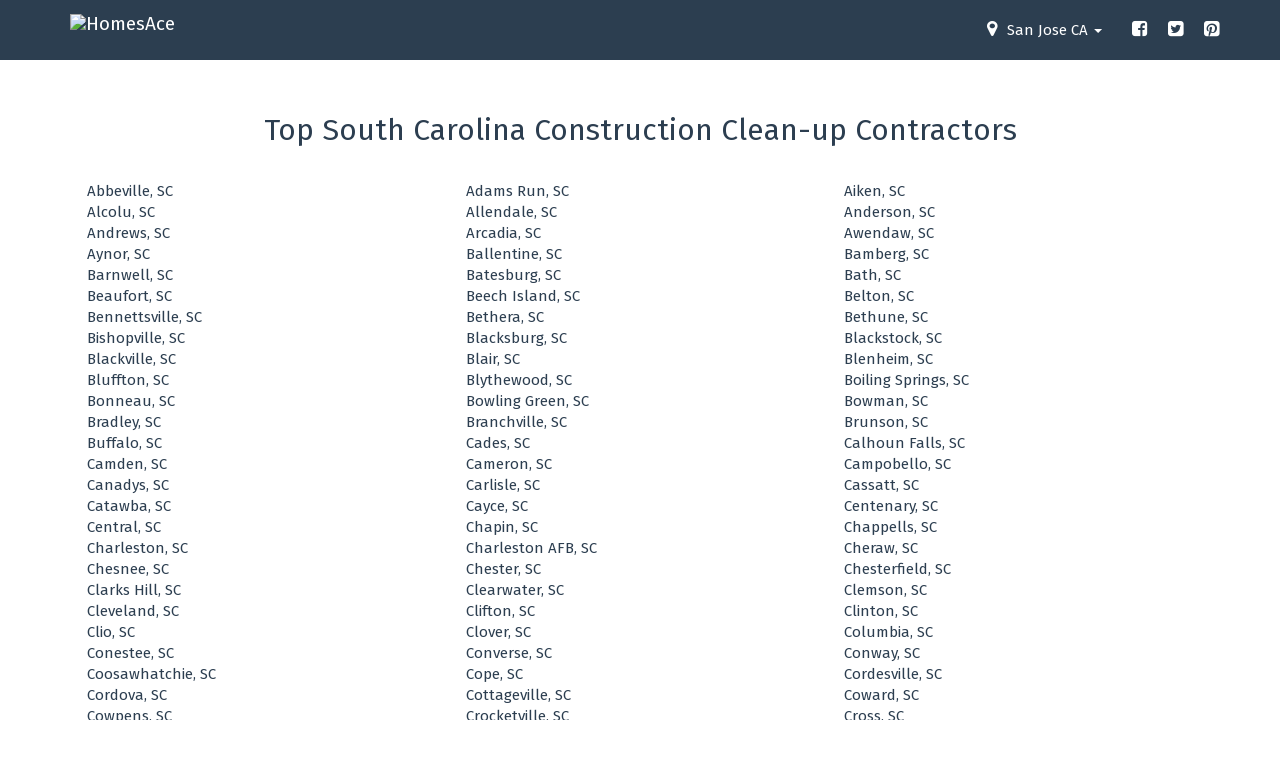

--- FILE ---
content_type: text/html; charset=UTF-8
request_url: https://www.homesace.com/prices/construction-clean-up/south-carolina
body_size: 8410
content:

<!DOCTYPE html>
<html lang="en">
<head>
    <meta charset="utf-8">
    <title>South Carolina Construction Clean-up Professionals - Homesace</title>
	<meta name="facebook-domain-verification" content="aa8pr37lond98y9w3tq5zckpiyljes" />
	
    <meta name="description" content="Find here local construction clean-up pros servicing cities and towns in South Carolina" />
    <meta name="keywords" content="" />
    <meta name="robots" content="INDEX,FOLLOW" />
    <meta name="googlebot" content="INDEX,FOLLOW" />
    <link rel="shortcut icon" href="/favicon.ico" type="image/x-icon" />
    <meta name="viewport" content="width=device-width, initial-scale=1">
    <meta http-equiv="X-UA-Compatible" content="IE=edge,chrome=1" />
    <meta http-equiv="Content-Type" content="text/html; charset=utf-8" />
    <meta name="p:domain_verify" content="e33eea77e2b5fdd63afe5164c880fdd8"/>

    
    <meta property="og:title" content="HomesAce" />
    <meta property="og:site_name" content="HomesAce" />
    <meta property="og:type" content="website" />
    <meta property="og:locale" content="en_US" />
    <meta property="og:url" content="https://www.homesace.com/prices/construction-clean-up?state=south-carolina" />
    <meta property="fb:app_id" content="819590601476077" />

    <meta name="twitter:card" content="summary_large_image" />
    <meta name="twitter:site" content="@thehomesace" />
    <meta name="twitter:title" content="HomesAce" />

    
    <link rel="canonical" href="https://www.homesace.com/prices/construction-clean-up?state=south-carolina" />
    <link rel="preconnect" href="https://fonts.gstatic.com">
    <link href="https://fonts.googleapis.com/css2?family=Fira+Sans:wght@400;700&display=swap" rel="stylesheet">
    <link rel="stylesheet" href="/css/bootstrap.min.css_plus_style.css?v=6" />
    <script>
        window.baseUrl = '';
    </script>
    <!-- Hotjar Tracking Code for https://www.homesace.com -->
<script>
    (function(h,o,t,j,a,r){
        h.hj=h.hj||function(){(h.hj.q=h.hj.q||[]).push(arguments)};
        h._hjSettings={hjid:259533,hjsv:5};
        a=o.getElementsByTagName('head')[0];
        r=o.createElement('script');r.async=1;
        r.src=t+h._hjSettings.hjid+j+h._hjSettings.hjsv;
        a.appendChild(r);
    })(window,document,'//static.hotjar.com/c/hotjar-','.js?sv=');
</script>
    <script data-ad-client="ca-pub-6941132613018273" async src="https://pagead2.googlesyndication.com/pagead/js/adsbygoogle.js"></script>
</head>
<body>

<!-- Google Tag Manager -->
<script>(function(w,d,s,l,i){w[l]=w[l]||[];w[l].push({'gtm.start':
new Date().getTime(),event:'gtm.js'});var f=d.getElementsByTagName(s)[0],
j=d.createElement(s),dl=l!='dataLayer'?'&l='+l:'';j.async=true;j.src=
'https://www.googletagmanager.com/gtm.js?id='+i+dl;f.parentNode.insertBefore(j,f);
})(window,document,'script','dataLayer','GTM-PBXQRT8');</script>
<!-- End Google Tag Manager -->

<!-- Facebook Pixel Code -->
<script>
    !function(f,b,e,v,n,t,s){if(f.fbq)return;n=f.fbq=function(){n.callMethod?
        n.callMethod.apply(n,arguments):n.queue.push(arguments)};if(!f._fbq)f._fbq=n;
        n.push=n;n.loaded=!0;n.version='2.0';n.queue=[];t=b.createElement(e);t.async=!0;
        t.src=v;s=b.getElementsByTagName(e)[0];s.parentNode.insertBefore(t,s)}(window,
        document,'script','https://connect.facebook.net/en_US/fbevents.js');

    fbq('init', '1719524098314119');
    fbq('track', "PageView");</script>
<noscript><img height="1" width="1" style="display:none"
               src="https://www.facebook.com/tr?id=1719524098314119&ev=PageView&noscript=1"
        /></noscript>
<!-- End Facebook Pixel Code -->

<script type="application/javascript">(function(w,d,t,r,u){w[u]=w[u]||[];w[u].push({'projectId':'10000','properties':{'pixelId':'418463'}});var s=d.createElement(t);s.src=r;s.async=true;s.onload=s.onreadystatechange=function(){var y,rs=this.readyState,c=w[u];if(rs&&rs!="complete"&&rs!="loaded"){return}try{y=YAHOO.ywa.I13N.fireBeacon;w[u]=[];w[u].push=function(p){y([p])};y(c)}catch(e){}};var scr=d.getElementsByTagName(t)[0],par=scr.parentNode;par.insertBefore(s,scr)})(window,document,"script","https://s.yimg.com/wi/ytc.js","dotq");</script>

<div class="navbar navbar-default navbar-fixed-top">
    <div class="container">
        <div class="navbar-header">
            <a href="/" class="navbar-brand header-logo"><img src="/images/homesace.svg" alt="HomesAce" /></a>
        </div>
        <div class="navbar-collapse collapse" id="navbar-main">
            <ul class="nav navbar-nav navbar-right">
                <li class="dropdown">
                    <a class="dropdown-toggle" data-toggle="dropdown" href="#" id="download"><i class="fa fa-map-marker"></i>
                        <span id="nav_loc_str">San Jose CA </span><span class="caret"></span></a>
                    <ul class="dropdown-menu" aria-labelledby="download">
                        <li>
                            <input type="tel" id="nav_zip" autofocus='' placeholder="Enter ZIP Code " />
                            <div class="navbar__btn_wrapper">
                                <a href="#" id="btn_nav_zip">Change</a>
                            </div>
                        </li>
                    </ul>
                </li>

                <li>
                <a class="soc" target="_blank" href="https://facebook.com/HomesAce">
                    <i class="fa fa-facebook-square"></i>
                </a>
                </li>
                <li>
                <a class="soc" target="_blank" href="https://twitter.com/TheHomesAce">
                    <i class="fa fa-twitter-square"></i>
                </a>
                </li>
                <li>
                    <a class="soc" target="_blank" href="https://pinterest.com/homesace">
                        <i class="fa fa-pinterest-square"></i>
                    </a>
                </li>


            </ul>

        </div>
    </div>
</div>

<div class="clearfix">&nbsp;</div>
<div class="col-lg-12">
    </div>
<div class="container">
    <div class="row">
        <div class="col-lg-12">
            <h1 class="page-header text-center">Top South Carolina Construction Clean-up Contractors </h1>
            <ul class="loclist">
                                    <li class="col-lg-4"> <a href="/estimates/construction-clean-up/abbeville/sc" class="text-primary">
                            Abbeville, SC</a>
                    </li>
                                    <li class="col-lg-4"> <a href="/estimates/construction-clean-up/adams-run/sc" class="text-primary">
                            Adams Run, SC</a>
                    </li>
                                    <li class="col-lg-4"> <a href="/estimates/construction-clean-up/aiken/sc" class="text-primary">
                            Aiken, SC</a>
                    </li>
                                    <li class="col-lg-4"> <a href="/estimates/construction-clean-up/alcolu/sc" class="text-primary">
                            Alcolu, SC</a>
                    </li>
                                    <li class="col-lg-4"> <a href="/estimates/construction-clean-up/allendale/sc" class="text-primary">
                            Allendale, SC</a>
                    </li>
                                    <li class="col-lg-4"> <a href="/estimates/construction-clean-up/anderson/sc" class="text-primary">
                            Anderson, SC</a>
                    </li>
                                    <li class="col-lg-4"> <a href="/estimates/construction-clean-up/andrews/sc" class="text-primary">
                            Andrews, SC</a>
                    </li>
                                    <li class="col-lg-4"> <a href="/estimates/construction-clean-up/arcadia/sc" class="text-primary">
                            Arcadia, SC</a>
                    </li>
                                    <li class="col-lg-4"> <a href="/estimates/construction-clean-up/awendaw/sc" class="text-primary">
                            Awendaw, SC</a>
                    </li>
                                    <li class="col-lg-4"> <a href="/estimates/construction-clean-up/aynor/sc" class="text-primary">
                            Aynor, SC</a>
                    </li>
                                    <li class="col-lg-4"> <a href="/estimates/construction-clean-up/ballentine/sc" class="text-primary">
                            Ballentine, SC</a>
                    </li>
                                    <li class="col-lg-4"> <a href="/estimates/construction-clean-up/bamberg/sc" class="text-primary">
                            Bamberg, SC</a>
                    </li>
                                    <li class="col-lg-4"> <a href="/estimates/construction-clean-up/barnwell/sc" class="text-primary">
                            Barnwell, SC</a>
                    </li>
                                    <li class="col-lg-4"> <a href="/estimates/construction-clean-up/batesburg/sc" class="text-primary">
                            Batesburg, SC</a>
                    </li>
                                    <li class="col-lg-4"> <a href="/estimates/construction-clean-up/bath/sc" class="text-primary">
                            Bath, SC</a>
                    </li>
                                    <li class="col-lg-4"> <a href="/estimates/construction-clean-up/beaufort/sc" class="text-primary">
                            Beaufort, SC</a>
                    </li>
                                    <li class="col-lg-4"> <a href="/estimates/construction-clean-up/beech-island/sc" class="text-primary">
                            Beech Island, SC</a>
                    </li>
                                    <li class="col-lg-4"> <a href="/estimates/construction-clean-up/belton/sc" class="text-primary">
                            Belton, SC</a>
                    </li>
                                    <li class="col-lg-4"> <a href="/estimates/construction-clean-up/bennettsville/sc" class="text-primary">
                            Bennettsville, SC</a>
                    </li>
                                    <li class="col-lg-4"> <a href="/estimates/construction-clean-up/bethera/sc" class="text-primary">
                            Bethera, SC</a>
                    </li>
                                    <li class="col-lg-4"> <a href="/estimates/construction-clean-up/bethune/sc" class="text-primary">
                            Bethune, SC</a>
                    </li>
                                    <li class="col-lg-4"> <a href="/estimates/construction-clean-up/bishopville/sc" class="text-primary">
                            Bishopville, SC</a>
                    </li>
                                    <li class="col-lg-4"> <a href="/estimates/construction-clean-up/blacksburg/sc" class="text-primary">
                            Blacksburg, SC</a>
                    </li>
                                    <li class="col-lg-4"> <a href="/estimates/construction-clean-up/blackstock/sc" class="text-primary">
                            Blackstock, SC</a>
                    </li>
                                    <li class="col-lg-4"> <a href="/estimates/construction-clean-up/blackville/sc" class="text-primary">
                            Blackville, SC</a>
                    </li>
                                    <li class="col-lg-4"> <a href="/estimates/construction-clean-up/blair/sc" class="text-primary">
                            Blair, SC</a>
                    </li>
                                    <li class="col-lg-4"> <a href="/estimates/construction-clean-up/blenheim/sc" class="text-primary">
                            Blenheim, SC</a>
                    </li>
                                    <li class="col-lg-4"> <a href="/estimates/construction-clean-up/bluffton/sc" class="text-primary">
                            Bluffton, SC</a>
                    </li>
                                    <li class="col-lg-4"> <a href="/estimates/construction-clean-up/blythewood/sc" class="text-primary">
                            Blythewood, SC</a>
                    </li>
                                    <li class="col-lg-4"> <a href="/estimates/construction-clean-up/boiling-springs/sc" class="text-primary">
                            Boiling Springs, SC</a>
                    </li>
                                    <li class="col-lg-4"> <a href="/estimates/construction-clean-up/bonneau/sc" class="text-primary">
                            Bonneau, SC</a>
                    </li>
                                    <li class="col-lg-4"> <a href="/estimates/construction-clean-up/bowling-green/sc" class="text-primary">
                            Bowling Green, SC</a>
                    </li>
                                    <li class="col-lg-4"> <a href="/estimates/construction-clean-up/bowman/sc" class="text-primary">
                            Bowman, SC</a>
                    </li>
                                    <li class="col-lg-4"> <a href="/estimates/construction-clean-up/bradley/sc" class="text-primary">
                            Bradley, SC</a>
                    </li>
                                    <li class="col-lg-4"> <a href="/estimates/construction-clean-up/branchville/sc" class="text-primary">
                            Branchville, SC</a>
                    </li>
                                    <li class="col-lg-4"> <a href="/estimates/construction-clean-up/brunson/sc" class="text-primary">
                            Brunson, SC</a>
                    </li>
                                    <li class="col-lg-4"> <a href="/estimates/construction-clean-up/buffalo/sc" class="text-primary">
                            Buffalo, SC</a>
                    </li>
                                    <li class="col-lg-4"> <a href="/estimates/construction-clean-up/cades/sc" class="text-primary">
                            Cades, SC</a>
                    </li>
                                    <li class="col-lg-4"> <a href="/estimates/construction-clean-up/calhoun-falls/sc" class="text-primary">
                            Calhoun Falls, SC</a>
                    </li>
                                    <li class="col-lg-4"> <a href="/estimates/construction-clean-up/camden/sc" class="text-primary">
                            Camden, SC</a>
                    </li>
                                    <li class="col-lg-4"> <a href="/estimates/construction-clean-up/cameron/sc" class="text-primary">
                            Cameron, SC</a>
                    </li>
                                    <li class="col-lg-4"> <a href="/estimates/construction-clean-up/campobello/sc" class="text-primary">
                            Campobello, SC</a>
                    </li>
                                    <li class="col-lg-4"> <a href="/estimates/construction-clean-up/canadys/sc" class="text-primary">
                            Canadys, SC</a>
                    </li>
                                    <li class="col-lg-4"> <a href="/estimates/construction-clean-up/carlisle/sc" class="text-primary">
                            Carlisle, SC</a>
                    </li>
                                    <li class="col-lg-4"> <a href="/estimates/construction-clean-up/cassatt/sc" class="text-primary">
                            Cassatt, SC</a>
                    </li>
                                    <li class="col-lg-4"> <a href="/estimates/construction-clean-up/catawba/sc" class="text-primary">
                            Catawba, SC</a>
                    </li>
                                    <li class="col-lg-4"> <a href="/estimates/construction-clean-up/cayce/sc" class="text-primary">
                            Cayce, SC</a>
                    </li>
                                    <li class="col-lg-4"> <a href="/estimates/construction-clean-up/centenary/sc" class="text-primary">
                            Centenary, SC</a>
                    </li>
                                    <li class="col-lg-4"> <a href="/estimates/construction-clean-up/central/sc" class="text-primary">
                            Central, SC</a>
                    </li>
                                    <li class="col-lg-4"> <a href="/estimates/construction-clean-up/chapin/sc" class="text-primary">
                            Chapin, SC</a>
                    </li>
                                    <li class="col-lg-4"> <a href="/estimates/construction-clean-up/chappells/sc" class="text-primary">
                            Chappells, SC</a>
                    </li>
                                    <li class="col-lg-4"> <a href="/estimates/construction-clean-up/charleston/sc" class="text-primary">
                            Charleston, SC</a>
                    </li>
                                    <li class="col-lg-4"> <a href="/estimates/construction-clean-up/charleston-afb/sc" class="text-primary">
                            Charleston AFB, SC</a>
                    </li>
                                    <li class="col-lg-4"> <a href="/estimates/construction-clean-up/cheraw/sc" class="text-primary">
                            Cheraw, SC</a>
                    </li>
                                    <li class="col-lg-4"> <a href="/estimates/construction-clean-up/chesnee/sc" class="text-primary">
                            Chesnee, SC</a>
                    </li>
                                    <li class="col-lg-4"> <a href="/estimates/construction-clean-up/chester/sc" class="text-primary">
                            Chester, SC</a>
                    </li>
                                    <li class="col-lg-4"> <a href="/estimates/construction-clean-up/chesterfield/sc" class="text-primary">
                            Chesterfield, SC</a>
                    </li>
                                    <li class="col-lg-4"> <a href="/estimates/construction-clean-up/clarks-hill/sc" class="text-primary">
                            Clarks Hill, SC</a>
                    </li>
                                    <li class="col-lg-4"> <a href="/estimates/construction-clean-up/clearwater/sc" class="text-primary">
                            Clearwater, SC</a>
                    </li>
                                    <li class="col-lg-4"> <a href="/estimates/construction-clean-up/clemson/sc" class="text-primary">
                            Clemson, SC</a>
                    </li>
                                    <li class="col-lg-4"> <a href="/estimates/construction-clean-up/cleveland/sc" class="text-primary">
                            Cleveland, SC</a>
                    </li>
                                    <li class="col-lg-4"> <a href="/estimates/construction-clean-up/clifton/sc" class="text-primary">
                            Clifton, SC</a>
                    </li>
                                    <li class="col-lg-4"> <a href="/estimates/construction-clean-up/clinton/sc" class="text-primary">
                            Clinton, SC</a>
                    </li>
                                    <li class="col-lg-4"> <a href="/estimates/construction-clean-up/clio/sc" class="text-primary">
                            Clio, SC</a>
                    </li>
                                    <li class="col-lg-4"> <a href="/estimates/construction-clean-up/clover/sc" class="text-primary">
                            Clover, SC</a>
                    </li>
                                    <li class="col-lg-4"> <a href="/estimates/construction-clean-up/columbia/sc" class="text-primary">
                            Columbia, SC</a>
                    </li>
                                    <li class="col-lg-4"> <a href="/estimates/construction-clean-up/conestee/sc" class="text-primary">
                            Conestee, SC</a>
                    </li>
                                    <li class="col-lg-4"> <a href="/estimates/construction-clean-up/converse/sc" class="text-primary">
                            Converse, SC</a>
                    </li>
                                    <li class="col-lg-4"> <a href="/estimates/construction-clean-up/conway/sc" class="text-primary">
                            Conway, SC</a>
                    </li>
                                    <li class="col-lg-4"> <a href="/estimates/construction-clean-up/coosawhatchie/sc" class="text-primary">
                            Coosawhatchie, SC</a>
                    </li>
                                    <li class="col-lg-4"> <a href="/estimates/construction-clean-up/cope/sc" class="text-primary">
                            Cope, SC</a>
                    </li>
                                    <li class="col-lg-4"> <a href="/estimates/construction-clean-up/cordesville/sc" class="text-primary">
                            Cordesville, SC</a>
                    </li>
                                    <li class="col-lg-4"> <a href="/estimates/construction-clean-up/cordova/sc" class="text-primary">
                            Cordova, SC</a>
                    </li>
                                    <li class="col-lg-4"> <a href="/estimates/construction-clean-up/cottageville/sc" class="text-primary">
                            Cottageville, SC</a>
                    </li>
                                    <li class="col-lg-4"> <a href="/estimates/construction-clean-up/coward/sc" class="text-primary">
                            Coward, SC</a>
                    </li>
                                    <li class="col-lg-4"> <a href="/estimates/construction-clean-up/cowpens/sc" class="text-primary">
                            Cowpens, SC</a>
                    </li>
                                    <li class="col-lg-4"> <a href="/estimates/construction-clean-up/crocketville/sc" class="text-primary">
                            Crocketville, SC</a>
                    </li>
                                    <li class="col-lg-4"> <a href="/estimates/construction-clean-up/cross/sc" class="text-primary">
                            Cross, SC</a>
                    </li>
                                    <li class="col-lg-4"> <a href="/estimates/construction-clean-up/cross-anchor/sc" class="text-primary">
                            Cross Anchor, SC</a>
                    </li>
                                    <li class="col-lg-4"> <a href="/estimates/construction-clean-up/cross-hill/sc" class="text-primary">
                            Cross Hill, SC</a>
                    </li>
                                    <li class="col-lg-4"> <a href="/estimates/construction-clean-up/dale/sc" class="text-primary">
                            Dale, SC</a>
                    </li>
                                    <li class="col-lg-4"> <a href="/estimates/construction-clean-up/dalzell/sc" class="text-primary">
                            Dalzell, SC</a>
                    </li>
                                    <li class="col-lg-4"> <a href="/estimates/construction-clean-up/darlington/sc" class="text-primary">
                            Darlington, SC</a>
                    </li>
                                    <li class="col-lg-4"> <a href="/estimates/construction-clean-up/daufuskie-island/sc" class="text-primary">
                            Daufuskie Island, SC</a>
                    </li>
                                    <li class="col-lg-4"> <a href="/estimates/construction-clean-up/davis-station/sc" class="text-primary">
                            Davis Station, SC</a>
                    </li>
                                    <li class="col-lg-4"> <a href="/estimates/construction-clean-up/denmark/sc" class="text-primary">
                            Denmark, SC</a>
                    </li>
                                    <li class="col-lg-4"> <a href="/estimates/construction-clean-up/dillon/sc" class="text-primary">
                            Dillon, SC</a>
                    </li>
                                    <li class="col-lg-4"> <a href="/estimates/construction-clean-up/donalds/sc" class="text-primary">
                            Donalds, SC</a>
                    </li>
                                    <li class="col-lg-4"> <a href="/estimates/construction-clean-up/dorchester/sc" class="text-primary">
                            Dorchester, SC</a>
                    </li>
                                    <li class="col-lg-4"> <a href="/estimates/construction-clean-up/drayton/sc" class="text-primary">
                            Drayton, SC</a>
                    </li>
                                    <li class="col-lg-4"> <a href="/estimates/construction-clean-up/due-west/sc" class="text-primary">
                            Due West, SC</a>
                    </li>
                                    <li class="col-lg-4"> <a href="/estimates/construction-clean-up/duncan/sc" class="text-primary">
                            Duncan, SC</a>
                    </li>
                                    <li class="col-lg-4"> <a href="/estimates/construction-clean-up/early-branch/sc" class="text-primary">
                            Early Branch, SC</a>
                    </li>
                                    <li class="col-lg-4"> <a href="/estimates/construction-clean-up/easley/sc" class="text-primary">
                            Easley, SC</a>
                    </li>
                                    <li class="col-lg-4"> <a href="/estimates/construction-clean-up/eastover/sc" class="text-primary">
                            Eastover, SC</a>
                    </li>
                                    <li class="col-lg-4"> <a href="/estimates/construction-clean-up/edgefield/sc" class="text-primary">
                            Edgefield, SC</a>
                    </li>
                                    <li class="col-lg-4"> <a href="/estimates/construction-clean-up/edgemoor/sc" class="text-primary">
                            Edgemoor, SC</a>
                    </li>
                                    <li class="col-lg-4"> <a href="/estimates/construction-clean-up/edisto-island/sc" class="text-primary">
                            Edisto Island, SC</a>
                    </li>
                                    <li class="col-lg-4"> <a href="/estimates/construction-clean-up/effingham/sc" class="text-primary">
                            Effingham, SC</a>
                    </li>
                                    <li class="col-lg-4"> <a href="/estimates/construction-clean-up/ehrhardt/sc" class="text-primary">
                            Ehrhardt, SC</a>
                    </li>
                                    <li class="col-lg-4"> <a href="/estimates/construction-clean-up/elgin/sc" class="text-primary">
                            Elgin, SC</a>
                    </li>
                                    <li class="col-lg-4"> <a href="/estimates/construction-clean-up/elko/sc" class="text-primary">
                            Elko, SC</a>
                    </li>
                                    <li class="col-lg-4"> <a href="/estimates/construction-clean-up/elliott/sc" class="text-primary">
                            Elliott, SC</a>
                    </li>
                                    <li class="col-lg-4"> <a href="/estimates/construction-clean-up/elloree/sc" class="text-primary">
                            Elloree, SC</a>
                    </li>
                                    <li class="col-lg-4"> <a href="/estimates/construction-clean-up/enoree/sc" class="text-primary">
                            Enoree, SC</a>
                    </li>
                                    <li class="col-lg-4"> <a href="/estimates/construction-clean-up/estill/sc" class="text-primary">
                            Estill, SC</a>
                    </li>
                                    <li class="col-lg-4"> <a href="/estimates/construction-clean-up/eutawville/sc" class="text-primary">
                            Eutawville, SC</a>
                    </li>
                                    <li class="col-lg-4"> <a href="/estimates/construction-clean-up/fair-play/sc" class="text-primary">
                            Fair Play, SC</a>
                    </li>
                                    <li class="col-lg-4"> <a href="/estimates/construction-clean-up/fairfax/sc" class="text-primary">
                            Fairfax, SC</a>
                    </li>
                                    <li class="col-lg-4"> <a href="/estimates/construction-clean-up/fairforest/sc" class="text-primary">
                            Fairforest, SC</a>
                    </li>
                                    <li class="col-lg-4"> <a href="/estimates/construction-clean-up/fingerville/sc" class="text-primary">
                            Fingerville, SC</a>
                    </li>
                                    <li class="col-lg-4"> <a href="/estimates/construction-clean-up/florence/sc" class="text-primary">
                            Florence, SC</a>
                    </li>
                                    <li class="col-lg-4"> <a href="/estimates/construction-clean-up/folly-beach/sc" class="text-primary">
                            Folly Beach, SC</a>
                    </li>
                                    <li class="col-lg-4"> <a href="/estimates/construction-clean-up/fork/sc" class="text-primary">
                            Fork, SC</a>
                    </li>
                                    <li class="col-lg-4"> <a href="/estimates/construction-clean-up/fort-lawn/sc" class="text-primary">
                            Fort Lawn, SC</a>
                    </li>
                                    <li class="col-lg-4"> <a href="/estimates/construction-clean-up/fort-mill/sc" class="text-primary">
                            Fort Mill, SC</a>
                    </li>
                                    <li class="col-lg-4"> <a href="/estimates/construction-clean-up/fountain-inn/sc" class="text-primary">
                            Fountain Inn, SC</a>
                    </li>
                                    <li class="col-lg-4"> <a href="/estimates/construction-clean-up/furman/sc" class="text-primary">
                            Furman, SC</a>
                    </li>
                                    <li class="col-lg-4"> <a href="/estimates/construction-clean-up/gable/sc" class="text-primary">
                            Gable, SC</a>
                    </li>
                                    <li class="col-lg-4"> <a href="/estimates/construction-clean-up/gadsden/sc" class="text-primary">
                            Gadsden, SC</a>
                    </li>
                                    <li class="col-lg-4"> <a href="/estimates/construction-clean-up/gaffney/sc" class="text-primary">
                            Gaffney, SC</a>
                    </li>
                                    <li class="col-lg-4"> <a href="/estimates/construction-clean-up/galivants-ferry/sc" class="text-primary">
                            Galivants Ferry, SC</a>
                    </li>
                                    <li class="col-lg-4"> <a href="/estimates/construction-clean-up/garnett/sc" class="text-primary">
                            Garnett, SC</a>
                    </li>
                                    <li class="col-lg-4"> <a href="/estimates/construction-clean-up/gaston/sc" class="text-primary">
                            Gaston, SC</a>
                    </li>
                                    <li class="col-lg-4"> <a href="/estimates/construction-clean-up/georgetown/sc" class="text-primary">
                            Georgetown, SC</a>
                    </li>
                                    <li class="col-lg-4"> <a href="/estimates/construction-clean-up/gifford/sc" class="text-primary">
                            Gifford, SC</a>
                    </li>
                                    <li class="col-lg-4"> <a href="/estimates/construction-clean-up/gilbert/sc" class="text-primary">
                            Gilbert, SC</a>
                    </li>
                                    <li class="col-lg-4"> <a href="/estimates/construction-clean-up/glendale/sc" class="text-primary">
                            Glendale, SC</a>
                    </li>
                                    <li class="col-lg-4"> <a href="/estimates/construction-clean-up/gloverville/sc" class="text-primary">
                            Gloverville, SC</a>
                    </li>
                                    <li class="col-lg-4"> <a href="/estimates/construction-clean-up/goose-creek/sc" class="text-primary">
                            Goose Creek, SC</a>
                    </li>
                                    <li class="col-lg-4"> <a href="/estimates/construction-clean-up/gramling/sc" class="text-primary">
                            Gramling, SC</a>
                    </li>
                                    <li class="col-lg-4"> <a href="/estimates/construction-clean-up/graniteville/sc" class="text-primary">
                            Graniteville, SC</a>
                    </li>
                                    <li class="col-lg-4"> <a href="/estimates/construction-clean-up/gray-court/sc" class="text-primary">
                            Gray Court, SC</a>
                    </li>
                                    <li class="col-lg-4"> <a href="/estimates/construction-clean-up/great-falls/sc" class="text-primary">
                            Great Falls, SC</a>
                    </li>
                                    <li class="col-lg-4"> <a href="/estimates/construction-clean-up/greeleyville/sc" class="text-primary">
                            Greeleyville, SC</a>
                    </li>
                                    <li class="col-lg-4"> <a href="/estimates/construction-clean-up/green-pond/sc" class="text-primary">
                            Green Pond, SC</a>
                    </li>
                                    <li class="col-lg-4"> <a href="/estimates/construction-clean-up/green-sea/sc" class="text-primary">
                            Green Sea, SC</a>
                    </li>
                                    <li class="col-lg-4"> <a href="/estimates/construction-clean-up/greenville/sc" class="text-primary">
                            Greenville, SC</a>
                    </li>
                                    <li class="col-lg-4"> <a href="/estimates/construction-clean-up/greenwood/sc" class="text-primary">
                            Greenwood, SC</a>
                    </li>
                                    <li class="col-lg-4"> <a href="/estimates/construction-clean-up/greer/sc" class="text-primary">
                            Greer, SC</a>
                    </li>
                                    <li class="col-lg-4"> <a href="/estimates/construction-clean-up/gresham/sc" class="text-primary">
                            Gresham, SC</a>
                    </li>
                                    <li class="col-lg-4"> <a href="/estimates/construction-clean-up/grover/sc" class="text-primary">
                            Grover, SC</a>
                    </li>
                                    <li class="col-lg-4"> <a href="/estimates/construction-clean-up/hamer/sc" class="text-primary">
                            Hamer, SC</a>
                    </li>
                                    <li class="col-lg-4"> <a href="/estimates/construction-clean-up/hampton/sc" class="text-primary">
                            Hampton, SC</a>
                    </li>
                                    <li class="col-lg-4"> <a href="/estimates/construction-clean-up/hanahan/sc" class="text-primary">
                            Hanahan, SC</a>
                    </li>
                                    <li class="col-lg-4"> <a href="/estimates/construction-clean-up/hardeeville/sc" class="text-primary">
                            Hardeeville, SC</a>
                    </li>
                                    <li class="col-lg-4"> <a href="/estimates/construction-clean-up/harleyville/sc" class="text-primary">
                            Harleyville, SC</a>
                    </li>
                                    <li class="col-lg-4"> <a href="/estimates/construction-clean-up/hartsville/sc" class="text-primary">
                            Hartsville, SC</a>
                    </li>
                                    <li class="col-lg-4"> <a href="/estimates/construction-clean-up/heath-springs/sc" class="text-primary">
                            Heath Springs, SC</a>
                    </li>
                                    <li class="col-lg-4"> <a href="/estimates/construction-clean-up/hemingway/sc" class="text-primary">
                            Hemingway, SC</a>
                    </li>
                                    <li class="col-lg-4"> <a href="/estimates/construction-clean-up/hickory-grove/sc" class="text-primary">
                            Hickory Grove, SC</a>
                    </li>
                                    <li class="col-lg-4"> <a href="/estimates/construction-clean-up/hilda/sc" class="text-primary">
                            Hilda, SC</a>
                    </li>
                                    <li class="col-lg-4"> <a href="/estimates/construction-clean-up/hilton-head-island/sc" class="text-primary">
                            Hilton Head Island, SC</a>
                    </li>
                                    <li class="col-lg-4"> <a href="/estimates/construction-clean-up/hodges/sc" class="text-primary">
                            Hodges, SC</a>
                    </li>
                                    <li class="col-lg-4"> <a href="/estimates/construction-clean-up/holly-hill/sc" class="text-primary">
                            Holly Hill, SC</a>
                    </li>
                                    <li class="col-lg-4"> <a href="/estimates/construction-clean-up/hollywood/sc" class="text-primary">
                            Hollywood, SC</a>
                    </li>
                                    <li class="col-lg-4"> <a href="/estimates/construction-clean-up/honea-path/sc" class="text-primary">
                            Honea Path, SC</a>
                    </li>
                                    <li class="col-lg-4"> <a href="/estimates/construction-clean-up/hopkins/sc" class="text-primary">
                            Hopkins, SC</a>
                    </li>
                                    <li class="col-lg-4"> <a href="/estimates/construction-clean-up/horatio/sc" class="text-primary">
                            Horatio, SC</a>
                    </li>
                                    <li class="col-lg-4"> <a href="/estimates/construction-clean-up/huger/sc" class="text-primary">
                            Huger, SC</a>
                    </li>
                                    <li class="col-lg-4"> <a href="/estimates/construction-clean-up/inman/sc" class="text-primary">
                            Inman, SC</a>
                    </li>
                                    <li class="col-lg-4"> <a href="/estimates/construction-clean-up/irmo/sc" class="text-primary">
                            Irmo, SC</a>
                    </li>
                                    <li class="col-lg-4"> <a href="/estimates/construction-clean-up/islandton/sc" class="text-primary">
                            Islandton, SC</a>
                    </li>
                                    <li class="col-lg-4"> <a href="/estimates/construction-clean-up/isle-of-palms/sc" class="text-primary">
                            Isle of Palms, SC</a>
                    </li>
                                    <li class="col-lg-4"> <a href="/estimates/construction-clean-up/iva/sc" class="text-primary">
                            Iva, SC</a>
                    </li>
                                    <li class="col-lg-4"> <a href="/estimates/construction-clean-up/jackson/sc" class="text-primary">
                            Jackson, SC</a>
                    </li>
                                    <li class="col-lg-4"> <a href="/estimates/construction-clean-up/jacksonboro/sc" class="text-primary">
                            Jacksonboro, SC</a>
                    </li>
                                    <li class="col-lg-4"> <a href="/estimates/construction-clean-up/jamestown/sc" class="text-primary">
                            Jamestown, SC</a>
                    </li>
                                    <li class="col-lg-4"> <a href="/estimates/construction-clean-up/jefferson/sc" class="text-primary">
                            Jefferson, SC</a>
                    </li>
                                    <li class="col-lg-4"> <a href="/estimates/construction-clean-up/jenkinsville/sc" class="text-primary">
                            Jenkinsville, SC</a>
                    </li>
                                    <li class="col-lg-4"> <a href="/estimates/construction-clean-up/joanna/sc" class="text-primary">
                            Joanna, SC</a>
                    </li>
                                    <li class="col-lg-4"> <a href="/estimates/construction-clean-up/johns-island/sc" class="text-primary">
                            Johns Island, SC</a>
                    </li>
                                    <li class="col-lg-4"> <a href="/estimates/construction-clean-up/johnsonville/sc" class="text-primary">
                            Johnsonville, SC</a>
                    </li>
                                    <li class="col-lg-4"> <a href="/estimates/construction-clean-up/johnston/sc" class="text-primary">
                            Johnston, SC</a>
                    </li>
                                    <li class="col-lg-4"> <a href="/estimates/construction-clean-up/jonesville/sc" class="text-primary">
                            Jonesville, SC</a>
                    </li>
                                    <li class="col-lg-4"> <a href="/estimates/construction-clean-up/kershaw/sc" class="text-primary">
                            Kershaw, SC</a>
                    </li>
                                    <li class="col-lg-4"> <a href="/estimates/construction-clean-up/kinards/sc" class="text-primary">
                            Kinards, SC</a>
                    </li>
                                    <li class="col-lg-4"> <a href="/estimates/construction-clean-up/kingstree/sc" class="text-primary">
                            Kingstree, SC</a>
                    </li>
                                    <li class="col-lg-4"> <a href="/estimates/construction-clean-up/la-france/sc" class="text-primary">
                            La France, SC</a>
                    </li>
                                    <li class="col-lg-4"> <a href="/estimates/construction-clean-up/ladson/sc" class="text-primary">
                            Ladson, SC</a>
                    </li>
                                    <li class="col-lg-4"> <a href="/estimates/construction-clean-up/lake-city/sc" class="text-primary">
                            Lake City, SC</a>
                    </li>
                                    <li class="col-lg-4"> <a href="/estimates/construction-clean-up/lake-view/sc" class="text-primary">
                            Lake View, SC</a>
                    </li>
                                    <li class="col-lg-4"> <a href="/estimates/construction-clean-up/lamar/sc" class="text-primary">
                            Lamar, SC</a>
                    </li>
                                    <li class="col-lg-4"> <a href="/estimates/construction-clean-up/lancaster/sc" class="text-primary">
                            Lancaster, SC</a>
                    </li>
                                    <li class="col-lg-4"> <a href="/estimates/construction-clean-up/lando/sc" class="text-primary">
                            Lando, SC</a>
                    </li>
                                    <li class="col-lg-4"> <a href="/estimates/construction-clean-up/landrum/sc" class="text-primary">
                            Landrum, SC</a>
                    </li>
                                    <li class="col-lg-4"> <a href="/estimates/construction-clean-up/lane/sc" class="text-primary">
                            Lane, SC</a>
                    </li>
                                    <li class="col-lg-4"> <a href="/estimates/construction-clean-up/langley/sc" class="text-primary">
                            Langley, SC</a>
                    </li>
                                    <li class="col-lg-4"> <a href="/estimates/construction-clean-up/latta/sc" class="text-primary">
                            Latta, SC</a>
                    </li>
                                    <li class="col-lg-4"> <a href="/estimates/construction-clean-up/laurens/sc" class="text-primary">
                            Laurens, SC</a>
                    </li>
                                    <li class="col-lg-4"> <a href="/estimates/construction-clean-up/leesville/sc" class="text-primary">
                            Leesville, SC</a>
                    </li>
                                    <li class="col-lg-4"> <a href="/estimates/construction-clean-up/lexington/sc" class="text-primary">
                            Lexington, SC</a>
                    </li>
                                    <li class="col-lg-4"> <a href="/estimates/construction-clean-up/liberty/sc" class="text-primary">
                            Liberty, SC</a>
                    </li>
                                    <li class="col-lg-4"> <a href="/estimates/construction-clean-up/liberty-hill/sc" class="text-primary">
                            Liberty Hill, SC</a>
                    </li>
                                    <li class="col-lg-4"> <a href="/estimates/construction-clean-up/little-mountain/sc" class="text-primary">
                            Little Mountain, SC</a>
                    </li>
                                    <li class="col-lg-4"> <a href="/estimates/construction-clean-up/little-river/sc" class="text-primary">
                            Little River, SC</a>
                    </li>
                                    <li class="col-lg-4"> <a href="/estimates/construction-clean-up/little-rock/sc" class="text-primary">
                            Little Rock, SC</a>
                    </li>
                                    <li class="col-lg-4"> <a href="/estimates/construction-clean-up/lobeco/sc" class="text-primary">
                            Lobeco, SC</a>
                    </li>
                                    <li class="col-lg-4"> <a href="/estimates/construction-clean-up/lockhart/sc" class="text-primary">
                            Lockhart, SC</a>
                    </li>
                                    <li class="col-lg-4"> <a href="/estimates/construction-clean-up/lodge/sc" class="text-primary">
                            Lodge, SC</a>
                    </li>
                                    <li class="col-lg-4"> <a href="/estimates/construction-clean-up/long-creek/sc" class="text-primary">
                            Long Creek, SC</a>
                    </li>
                                    <li class="col-lg-4"> <a href="/estimates/construction-clean-up/longs/sc" class="text-primary">
                            Longs, SC</a>
                    </li>
                                    <li class="col-lg-4"> <a href="/estimates/construction-clean-up/loris/sc" class="text-primary">
                            Loris, SC</a>
                    </li>
                                    <li class="col-lg-4"> <a href="/estimates/construction-clean-up/lowndesville/sc" class="text-primary">
                            Lowndesville, SC</a>
                    </li>
                                    <li class="col-lg-4"> <a href="/estimates/construction-clean-up/lugoff/sc" class="text-primary">
                            Lugoff, SC</a>
                    </li>
                                    <li class="col-lg-4"> <a href="/estimates/construction-clean-up/luray/sc" class="text-primary">
                            Luray, SC</a>
                    </li>
                                    <li class="col-lg-4"> <a href="/estimates/construction-clean-up/lydia/sc" class="text-primary">
                            Lydia, SC</a>
                    </li>
                                    <li class="col-lg-4"> <a href="/estimates/construction-clean-up/lyman/sc" class="text-primary">
                            Lyman, SC</a>
                    </li>
                                    <li class="col-lg-4"> <a href="/estimates/construction-clean-up/lynchburg/sc" class="text-primary">
                            Lynchburg, SC</a>
                    </li>
                                    <li class="col-lg-4"> <a href="/estimates/construction-clean-up/manning/sc" class="text-primary">
                            Manning, SC</a>
                    </li>
                                    <li class="col-lg-4"> <a href="/estimates/construction-clean-up/marietta/sc" class="text-primary">
                            Marietta, SC</a>
                    </li>
                                    <li class="col-lg-4"> <a href="/estimates/construction-clean-up/marion/sc" class="text-primary">
                            Marion, SC</a>
                    </li>
                                    <li class="col-lg-4"> <a href="/estimates/construction-clean-up/martin/sc" class="text-primary">
                            Martin, SC</a>
                    </li>
                                    <li class="col-lg-4"> <a href="/estimates/construction-clean-up/mauldin/sc" class="text-primary">
                            Mauldin, SC</a>
                    </li>
                                    <li class="col-lg-4"> <a href="/estimates/construction-clean-up/mayesville/sc" class="text-primary">
                            Mayesville, SC</a>
                    </li>
                                    <li class="col-lg-4"> <a href="/estimates/construction-clean-up/mayo/sc" class="text-primary">
                            Mayo, SC</a>
                    </li>
                                    <li class="col-lg-4"> <a href="/estimates/construction-clean-up/mc-bee/sc" class="text-primary">
                            Mc Bee, SC</a>
                    </li>
                                    <li class="col-lg-4"> <a href="/estimates/construction-clean-up/mc-clellanville/sc" class="text-primary">
                            Mc Clellanville, SC</a>
                    </li>
                                    <li class="col-lg-4"> <a href="/estimates/construction-clean-up/mc-coll/sc" class="text-primary">
                            Mc Coll, SC</a>
                    </li>
                                    <li class="col-lg-4"> <a href="/estimates/construction-clean-up/mc-connells/sc" class="text-primary">
                            Mc Connells, SC</a>
                    </li>
                                    <li class="col-lg-4"> <a href="/estimates/construction-clean-up/mc-cormick/sc" class="text-primary">
                            Mc Cormick, SC</a>
                    </li>
                                    <li class="col-lg-4"> <a href="/estimates/construction-clean-up/miley/sc" class="text-primary">
                            Miley, SC</a>
                    </li>
                                    <li class="col-lg-4"> <a href="/estimates/construction-clean-up/modoc/sc" class="text-primary">
                            Modoc, SC</a>
                    </li>
                                    <li class="col-lg-4"> <a href="/estimates/construction-clean-up/moncks-corner/sc" class="text-primary">
                            Moncks Corner, SC</a>
                    </li>
                                    <li class="col-lg-4"> <a href="/estimates/construction-clean-up/monetta/sc" class="text-primary">
                            Monetta, SC</a>
                    </li>
                                    <li class="col-lg-4"> <a href="/estimates/construction-clean-up/montmorenci/sc" class="text-primary">
                            Montmorenci, SC</a>
                    </li>
                                    <li class="col-lg-4"> <a href="/estimates/construction-clean-up/moore/sc" class="text-primary">
                            Moore, SC</a>
                    </li>
                                    <li class="col-lg-4"> <a href="/estimates/construction-clean-up/mount-carmel/sc" class="text-primary">
                            Mount Carmel, SC</a>
                    </li>
                                    <li class="col-lg-4"> <a href="/estimates/construction-clean-up/mount-croghan/sc" class="text-primary">
                            Mount Croghan, SC</a>
                    </li>
                                    <li class="col-lg-4"> <a href="/estimates/construction-clean-up/mount-pleasant/sc" class="text-primary">
                            Mount Pleasant, SC</a>
                    </li>
                                    <li class="col-lg-4"> <a href="/estimates/construction-clean-up/mountain-rest/sc" class="text-primary">
                            Mountain Rest, SC</a>
                    </li>
                                    <li class="col-lg-4"> <a href="/estimates/construction-clean-up/mountville/sc" class="text-primary">
                            Mountville, SC</a>
                    </li>
                                    <li class="col-lg-4"> <a href="/estimates/construction-clean-up/mullins/sc" class="text-primary">
                            Mullins, SC</a>
                    </li>
                                    <li class="col-lg-4"> <a href="/estimates/construction-clean-up/murrells-inlet/sc" class="text-primary">
                            Murrells Inlet, SC</a>
                    </li>
                                    <li class="col-lg-4"> <a href="/estimates/construction-clean-up/myrtle-beach/sc" class="text-primary">
                            Myrtle Beach, SC</a>
                    </li>
                                    <li class="col-lg-4"> <a href="/estimates/construction-clean-up/neeses/sc" class="text-primary">
                            Neeses, SC</a>
                    </li>
                                    <li class="col-lg-4"> <a href="/estimates/construction-clean-up/nesmith/sc" class="text-primary">
                            Nesmith, SC</a>
                    </li>
                                    <li class="col-lg-4"> <a href="/estimates/construction-clean-up/new-ellenton/sc" class="text-primary">
                            New Ellenton, SC</a>
                    </li>
                                    <li class="col-lg-4"> <a href="/estimates/construction-clean-up/new-zion/sc" class="text-primary">
                            New Zion, SC</a>
                    </li>
                                    <li class="col-lg-4"> <a href="/estimates/construction-clean-up/newberry/sc" class="text-primary">
                            Newberry, SC</a>
                    </li>
                                    <li class="col-lg-4"> <a href="/estimates/construction-clean-up/newry/sc" class="text-primary">
                            Newry, SC</a>
                    </li>
                                    <li class="col-lg-4"> <a href="/estimates/construction-clean-up/nichols/sc" class="text-primary">
                            Nichols, SC</a>
                    </li>
                                    <li class="col-lg-4"> <a href="/estimates/construction-clean-up/ninety-six/sc" class="text-primary">
                            Ninety Six, SC</a>
                    </li>
                                    <li class="col-lg-4"> <a href="/estimates/construction-clean-up/norris/sc" class="text-primary">
                            Norris, SC</a>
                    </li>
                                    <li class="col-lg-4"> <a href="/estimates/construction-clean-up/north/sc" class="text-primary">
                            North, SC</a>
                    </li>
                                    <li class="col-lg-4"> <a href="/estimates/construction-clean-up/north-augusta/sc" class="text-primary">
                            North Augusta, SC</a>
                    </li>
                                    <li class="col-lg-4"> <a href="/estimates/construction-clean-up/north-charleston/sc" class="text-primary">
                            North Charleston, SC</a>
                    </li>
                                    <li class="col-lg-4"> <a href="/estimates/construction-clean-up/north-myrtle-beach/sc" class="text-primary">
                            North Myrtle Beach, SC</a>
                    </li>
                                    <li class="col-lg-4"> <a href="/estimates/construction-clean-up/norway/sc" class="text-primary">
                            Norway, SC</a>
                    </li>
                                    <li class="col-lg-4"> <a href="/estimates/construction-clean-up/okatie/sc" class="text-primary">
                            Okatie, SC</a>
                    </li>
                                    <li class="col-lg-4"> <a href="/estimates/construction-clean-up/olanta/sc" class="text-primary">
                            Olanta, SC</a>
                    </li>
                                    <li class="col-lg-4"> <a href="/estimates/construction-clean-up/olar/sc" class="text-primary">
                            Olar, SC</a>
                    </li>
                                    <li class="col-lg-4"> <a href="/estimates/construction-clean-up/orangeburg/sc" class="text-primary">
                            Orangeburg, SC</a>
                    </li>
                                    <li class="col-lg-4"> <a href="/estimates/construction-clean-up/pacolet/sc" class="text-primary">
                            Pacolet, SC</a>
                    </li>
                                    <li class="col-lg-4"> <a href="/estimates/construction-clean-up/pacolet-mills/sc" class="text-primary">
                            Pacolet Mills, SC</a>
                    </li>
                                    <li class="col-lg-4"> <a href="/estimates/construction-clean-up/pageland/sc" class="text-primary">
                            Pageland, SC</a>
                    </li>
                                    <li class="col-lg-4"> <a href="/estimates/construction-clean-up/pamplico/sc" class="text-primary">
                            Pamplico, SC</a>
                    </li>
                                    <li class="col-lg-4"> <a href="/estimates/construction-clean-up/parksville/sc" class="text-primary">
                            Parksville, SC</a>
                    </li>
                                    <li class="col-lg-4"> <a href="/estimates/construction-clean-up/parris-island/sc" class="text-primary">
                            Parris Island, SC</a>
                    </li>
                                    <li class="col-lg-4"> <a href="/estimates/construction-clean-up/patrick/sc" class="text-primary">
                            Patrick, SC</a>
                    </li>
                                    <li class="col-lg-4"> <a href="/estimates/construction-clean-up/pauline/sc" class="text-primary">
                            Pauline, SC</a>
                    </li>
                                    <li class="col-lg-4"> <a href="/estimates/construction-clean-up/pawleys-island/sc" class="text-primary">
                            Pawleys Island, SC</a>
                    </li>
                                    <li class="col-lg-4"> <a href="/estimates/construction-clean-up/peak/sc" class="text-primary">
                            Peak, SC</a>
                    </li>
                                    <li class="col-lg-4"> <a href="/estimates/construction-clean-up/pelion/sc" class="text-primary">
                            Pelion, SC</a>
                    </li>
                                    <li class="col-lg-4"> <a href="/estimates/construction-clean-up/pelzer/sc" class="text-primary">
                            Pelzer, SC</a>
                    </li>
                                    <li class="col-lg-4"> <a href="/estimates/construction-clean-up/pendleton/sc" class="text-primary">
                            Pendleton, SC</a>
                    </li>
                                    <li class="col-lg-4"> <a href="/estimates/construction-clean-up/pickens/sc" class="text-primary">
                            Pickens, SC</a>
                    </li>
                                    <li class="col-lg-4"> <a href="/estimates/construction-clean-up/piedmont/sc" class="text-primary">
                            Piedmont, SC</a>
                    </li>
                                    <li class="col-lg-4"> <a href="/estimates/construction-clean-up/pineland/sc" class="text-primary">
                            Pineland, SC</a>
                    </li>
                                    <li class="col-lg-4"> <a href="/estimates/construction-clean-up/pineville/sc" class="text-primary">
                            Pineville, SC</a>
                    </li>
                                    <li class="col-lg-4"> <a href="/estimates/construction-clean-up/pinewood/sc" class="text-primary">
                            Pinewood, SC</a>
                    </li>
                                    <li class="col-lg-4"> <a href="/estimates/construction-clean-up/pinopolis/sc" class="text-primary">
                            Pinopolis, SC</a>
                    </li>
                                    <li class="col-lg-4"> <a href="/estimates/construction-clean-up/plum-branch/sc" class="text-primary">
                            Plum Branch, SC</a>
                    </li>
                                    <li class="col-lg-4"> <a href="/estimates/construction-clean-up/pomaria/sc" class="text-primary">
                            Pomaria, SC</a>
                    </li>
                                    <li class="col-lg-4"> <a href="/estimates/construction-clean-up/port-royal/sc" class="text-primary">
                            Port Royal, SC</a>
                    </li>
                                    <li class="col-lg-4"> <a href="/estimates/construction-clean-up/prosperity/sc" class="text-primary">
                            Prosperity, SC</a>
                    </li>
                                    <li class="col-lg-4"> <a href="/estimates/construction-clean-up/rains/sc" class="text-primary">
                            Rains, SC</a>
                    </li>
                                    <li class="col-lg-4"> <a href="/estimates/construction-clean-up/ravenel/sc" class="text-primary">
                            Ravenel, SC</a>
                    </li>
                                    <li class="col-lg-4"> <a href="/estimates/construction-clean-up/reevesville/sc" class="text-primary">
                            Reevesville, SC</a>
                    </li>
                                    <li class="col-lg-4"> <a href="/estimates/construction-clean-up/reidville/sc" class="text-primary">
                            Reidville, SC</a>
                    </li>
                                    <li class="col-lg-4"> <a href="/estimates/construction-clean-up/rembert/sc" class="text-primary">
                            Rembert, SC</a>
                    </li>
                                    <li class="col-lg-4"> <a href="/estimates/construction-clean-up/richburg/sc" class="text-primary">
                            Richburg, SC</a>
                    </li>
                                    <li class="col-lg-4"> <a href="/estimates/construction-clean-up/richland/sc" class="text-primary">
                            Richland, SC</a>
                    </li>
                                    <li class="col-lg-4"> <a href="/estimates/construction-clean-up/ridge-spring/sc" class="text-primary">
                            Ridge Spring, SC</a>
                    </li>
                                    <li class="col-lg-4"> <a href="/estimates/construction-clean-up/ridgeland/sc" class="text-primary">
                            Ridgeland, SC</a>
                    </li>
                                    <li class="col-lg-4"> <a href="/estimates/construction-clean-up/ridgeville/sc" class="text-primary">
                            Ridgeville, SC</a>
                    </li>
                                    <li class="col-lg-4"> <a href="/estimates/construction-clean-up/ridgeway/sc" class="text-primary">
                            Ridgeway, SC</a>
                    </li>
                                    <li class="col-lg-4"> <a href="/estimates/construction-clean-up/rion/sc" class="text-primary">
                            Rion, SC</a>
                    </li>
                                    <li class="col-lg-4"> <a href="/estimates/construction-clean-up/rock-hill/sc" class="text-primary">
                            Rock Hill, SC</a>
                    </li>
                                    <li class="col-lg-4"> <a href="/estimates/construction-clean-up/roebuck/sc" class="text-primary">
                            Roebuck, SC</a>
                    </li>
                                    <li class="col-lg-4"> <a href="/estimates/construction-clean-up/round-o/sc" class="text-primary">
                            Round O, SC</a>
                    </li>
                                    <li class="col-lg-4"> <a href="/estimates/construction-clean-up/rowesville/sc" class="text-primary">
                            Rowesville, SC</a>
                    </li>
                                    <li class="col-lg-4"> <a href="/estimates/construction-clean-up/ruby/sc" class="text-primary">
                            Ruby, SC</a>
                    </li>
                                    <li class="col-lg-4"> <a href="/estimates/construction-clean-up/ruffin/sc" class="text-primary">
                            Ruffin, SC</a>
                    </li>
                                    <li class="col-lg-4"> <a href="/estimates/construction-clean-up/russellville/sc" class="text-primary">
                            Russellville, SC</a>
                    </li>
                                    <li class="col-lg-4"> <a href="/estimates/construction-clean-up/saint-george/sc" class="text-primary">
                            Saint George, SC</a>
                    </li>
                                    <li class="col-lg-4"> <a href="/estimates/construction-clean-up/saint-helena-island/sc" class="text-primary">
                            Saint Helena Island, SC</a>
                    </li>
                                    <li class="col-lg-4"> <a href="/estimates/construction-clean-up/saint-matthews/sc" class="text-primary">
                            Saint Matthews, SC</a>
                    </li>
                                    <li class="col-lg-4"> <a href="/estimates/construction-clean-up/saint-stephen/sc" class="text-primary">
                            Saint Stephen, SC</a>
                    </li>
                                    <li class="col-lg-4"> <a href="/estimates/construction-clean-up/salem/sc" class="text-primary">
                            Salem, SC</a>
                    </li>
                                    <li class="col-lg-4"> <a href="/estimates/construction-clean-up/salley/sc" class="text-primary">
                            Salley, SC</a>
                    </li>
                                    <li class="col-lg-4"> <a href="/estimates/construction-clean-up/salters/sc" class="text-primary">
                            Salters, SC</a>
                    </li>
                                    <li class="col-lg-4"> <a href="/estimates/construction-clean-up/saluda/sc" class="text-primary">
                            Saluda, SC</a>
                    </li>
                                    <li class="col-lg-4"> <a href="/estimates/construction-clean-up/sandy-springs/sc" class="text-primary">
                            Sandy Springs, SC</a>
                    </li>
                                    <li class="col-lg-4"> <a href="/estimates/construction-clean-up/santee/sc" class="text-primary">
                            Santee, SC</a>
                    </li>
                                    <li class="col-lg-4"> <a href="/estimates/construction-clean-up/sardinia/sc" class="text-primary">
                            Sardinia, SC</a>
                    </li>
                                    <li class="col-lg-4"> <a href="/estimates/construction-clean-up/scotia/sc" class="text-primary">
                            Scotia, SC</a>
                    </li>
                                    <li class="col-lg-4"> <a href="/estimates/construction-clean-up/scranton/sc" class="text-primary">
                            Scranton, SC</a>
                    </li>
                                    <li class="col-lg-4"> <a href="/estimates/construction-clean-up/seabrook/sc" class="text-primary">
                            Seabrook, SC</a>
                    </li>
                                    <li class="col-lg-4"> <a href="/estimates/construction-clean-up/sellers/sc" class="text-primary">
                            Sellers, SC</a>
                    </li>
                                    <li class="col-lg-4"> <a href="/estimates/construction-clean-up/seneca/sc" class="text-primary">
                            Seneca, SC</a>
                    </li>
                                    <li class="col-lg-4"> <a href="/estimates/construction-clean-up/sharon/sc" class="text-primary">
                            Sharon, SC</a>
                    </li>
                                    <li class="col-lg-4"> <a href="/estimates/construction-clean-up/shaw-afb/sc" class="text-primary">
                            Shaw AFB, SC</a>
                    </li>
                                    <li class="col-lg-4"> <a href="/estimates/construction-clean-up/sheldon/sc" class="text-primary">
                            Sheldon, SC</a>
                    </li>
                                    <li class="col-lg-4"> <a href="/estimates/construction-clean-up/silverstreet/sc" class="text-primary">
                            Silverstreet, SC</a>
                    </li>
                                    <li class="col-lg-4"> <a href="/estimates/construction-clean-up/simpsonville/sc" class="text-primary">
                            Simpsonville, SC</a>
                    </li>
                                    <li class="col-lg-4"> <a href="/estimates/construction-clean-up/six-mile/sc" class="text-primary">
                            Six Mile, SC</a>
                    </li>
                                    <li class="col-lg-4"> <a href="/estimates/construction-clean-up/slater/sc" class="text-primary">
                            Slater, SC</a>
                    </li>
                                    <li class="col-lg-4"> <a href="/estimates/construction-clean-up/smoaks/sc" class="text-primary">
                            Smoaks, SC</a>
                    </li>
                                    <li class="col-lg-4"> <a href="/estimates/construction-clean-up/smyrna/sc" class="text-primary">
                            Smyrna, SC</a>
                    </li>
                                    <li class="col-lg-4"> <a href="/estimates/construction-clean-up/society-hill/sc" class="text-primary">
                            Society Hill, SC</a>
                    </li>
                                    <li class="col-lg-4"> <a href="/estimates/construction-clean-up/spartanburg/sc" class="text-primary">
                            Spartanburg, SC</a>
                    </li>
                                    <li class="col-lg-4"> <a href="/estimates/construction-clean-up/springfield/sc" class="text-primary">
                            Springfield, SC</a>
                    </li>
                                    <li class="col-lg-4"> <a href="/estimates/construction-clean-up/starr/sc" class="text-primary">
                            Starr, SC</a>
                    </li>
                                    <li class="col-lg-4"> <a href="/estimates/construction-clean-up/startex/sc" class="text-primary">
                            Startex, SC</a>
                    </li>
                                    <li class="col-lg-4"> <a href="/estimates/construction-clean-up/state-park/sc" class="text-primary">
                            State Park, SC</a>
                    </li>
                                    <li class="col-lg-4"> <a href="/estimates/construction-clean-up/sullivans-island/sc" class="text-primary">
                            Sullivans Island, SC</a>
                    </li>
                                    <li class="col-lg-4"> <a href="/estimates/construction-clean-up/summerton/sc" class="text-primary">
                            Summerton, SC</a>
                    </li>
                                    <li class="col-lg-4"> <a href="/estimates/construction-clean-up/summerville/sc" class="text-primary">
                            Summerville, SC</a>
                    </li>
                                    <li class="col-lg-4"> <a href="/estimates/construction-clean-up/sumter/sc" class="text-primary">
                            Sumter, SC</a>
                    </li>
                                    <li class="col-lg-4"> <a href="/estimates/construction-clean-up/sunset/sc" class="text-primary">
                            Sunset, SC</a>
                    </li>
                                    <li class="col-lg-4"> <a href="/estimates/construction-clean-up/swansea/sc" class="text-primary">
                            Swansea, SC</a>
                    </li>
                                    <li class="col-lg-4"> <a href="/estimates/construction-clean-up/sycamore/sc" class="text-primary">
                            Sycamore, SC</a>
                    </li>
                                    <li class="col-lg-4"> <a href="/estimates/construction-clean-up/tamassee/sc" class="text-primary">
                            Tamassee, SC</a>
                    </li>
                                    <li class="col-lg-4"> <a href="/estimates/construction-clean-up/tatum/sc" class="text-primary">
                            Tatum, SC</a>
                    </li>
                                    <li class="col-lg-4"> <a href="/estimates/construction-clean-up/taylors/sc" class="text-primary">
                            Taylors, SC</a>
                    </li>
                                    <li class="col-lg-4"> <a href="/estimates/construction-clean-up/tigerville/sc" class="text-primary">
                            Tigerville, SC</a>
                    </li>
                                    <li class="col-lg-4"> <a href="/estimates/construction-clean-up/tillman/sc" class="text-primary">
                            Tillman, SC</a>
                    </li>
                                    <li class="col-lg-4"> <a href="/estimates/construction-clean-up/timmonsville/sc" class="text-primary">
                            Timmonsville, SC</a>
                    </li>
                                    <li class="col-lg-4"> <a href="/estimates/construction-clean-up/townville/sc" class="text-primary">
                            Townville, SC</a>
                    </li>
                                    <li class="col-lg-4"> <a href="/estimates/construction-clean-up/travelers-rest/sc" class="text-primary">
                            Travelers Rest, SC</a>
                    </li>
                                    <li class="col-lg-4"> <a href="/estimates/construction-clean-up/trenton/sc" class="text-primary">
                            Trenton, SC</a>
                    </li>
                                    <li class="col-lg-4"> <a href="/estimates/construction-clean-up/troy/sc" class="text-primary">
                            Troy, SC</a>
                    </li>
                                    <li class="col-lg-4"> <a href="/estimates/construction-clean-up/turbeville/sc" class="text-primary">
                            Turbeville, SC</a>
                    </li>
                                    <li class="col-lg-4"> <a href="/estimates/construction-clean-up/ulmer/sc" class="text-primary">
                            Ulmer, SC</a>
                    </li>
                                    <li class="col-lg-4"> <a href="/estimates/construction-clean-up/una/sc" class="text-primary">
                            Una, SC</a>
                    </li>
                                    <li class="col-lg-4"> <a href="/estimates/construction-clean-up/union/sc" class="text-primary">
                            Union, SC</a>
                    </li>
                                    <li class="col-lg-4"> <a href="/estimates/construction-clean-up/van-wyck/sc" class="text-primary">
                            Van Wyck, SC</a>
                    </li>
                                    <li class="col-lg-4"> <a href="/estimates/construction-clean-up/vance/sc" class="text-primary">
                            Vance, SC</a>
                    </li>
                                    <li class="col-lg-4"> <a href="/estimates/construction-clean-up/varnville/sc" class="text-primary">
                            Varnville, SC</a>
                    </li>
                                    <li class="col-lg-4"> <a href="/estimates/construction-clean-up/vaucluse/sc" class="text-primary">
                            Vaucluse, SC</a>
                    </li>
                                    <li class="col-lg-4"> <a href="/estimates/construction-clean-up/wadmalaw-island/sc" class="text-primary">
                            Wadmalaw Island, SC</a>
                    </li>
                                    <li class="col-lg-4"> <a href="/estimates/construction-clean-up/wagener/sc" class="text-primary">
                            Wagener, SC</a>
                    </li>
                                    <li class="col-lg-4"> <a href="/estimates/construction-clean-up/walhalla/sc" class="text-primary">
                            Walhalla, SC</a>
                    </li>
                                    <li class="col-lg-4"> <a href="/estimates/construction-clean-up/wallace/sc" class="text-primary">
                            Wallace, SC</a>
                    </li>
                                    <li class="col-lg-4"> <a href="/estimates/construction-clean-up/walterboro/sc" class="text-primary">
                            Walterboro, SC</a>
                    </li>
                                    <li class="col-lg-4"> <a href="/estimates/construction-clean-up/ward/sc" class="text-primary">
                            Ward, SC</a>
                    </li>
                                    <li class="col-lg-4"> <a href="/estimates/construction-clean-up/ware-shoals/sc" class="text-primary">
                            Ware Shoals, SC</a>
                    </li>
                                    <li class="col-lg-4"> <a href="/estimates/construction-clean-up/warrenville/sc" class="text-primary">
                            Warrenville, SC</a>
                    </li>
                                    <li class="col-lg-4"> <a href="/estimates/construction-clean-up/waterloo/sc" class="text-primary">
                            Waterloo, SC</a>
                    </li>
                                    <li class="col-lg-4"> <a href="/estimates/construction-clean-up/wedgefield/sc" class="text-primary">
                            Wedgefield, SC</a>
                    </li>
                                    <li class="col-lg-4"> <a href="/estimates/construction-clean-up/wellford/sc" class="text-primary">
                            Wellford, SC</a>
                    </li>
                                    <li class="col-lg-4"> <a href="/estimates/construction-clean-up/west-columbia/sc" class="text-primary">
                            West Columbia, SC</a>
                    </li>
                                    <li class="col-lg-4"> <a href="/estimates/construction-clean-up/west-union/sc" class="text-primary">
                            West Union, SC</a>
                    </li>
                                    <li class="col-lg-4"> <a href="/estimates/construction-clean-up/westminster/sc" class="text-primary">
                            Westminster, SC</a>
                    </li>
                                    <li class="col-lg-4"> <a href="/estimates/construction-clean-up/westville/sc" class="text-primary">
                            Westville, SC</a>
                    </li>
                                    <li class="col-lg-4"> <a href="/estimates/construction-clean-up/white-rock/sc" class="text-primary">
                            White Rock, SC</a>
                    </li>
                                    <li class="col-lg-4"> <a href="/estimates/construction-clean-up/white-stone/sc" class="text-primary">
                            White Stone, SC</a>
                    </li>
                                    <li class="col-lg-4"> <a href="/estimates/construction-clean-up/whitmire/sc" class="text-primary">
                            Whitmire, SC</a>
                    </li>
                                    <li class="col-lg-4"> <a href="/estimates/construction-clean-up/williams/sc" class="text-primary">
                            Williams, SC</a>
                    </li>
                                    <li class="col-lg-4"> <a href="/estimates/construction-clean-up/williamston/sc" class="text-primary">
                            Williamston, SC</a>
                    </li>
                                    <li class="col-lg-4"> <a href="/estimates/construction-clean-up/williston/sc" class="text-primary">
                            Williston, SC</a>
                    </li>
                                    <li class="col-lg-4"> <a href="/estimates/construction-clean-up/windsor/sc" class="text-primary">
                            Windsor, SC</a>
                    </li>
                                    <li class="col-lg-4"> <a href="/estimates/construction-clean-up/winnsboro/sc" class="text-primary">
                            Winnsboro, SC</a>
                    </li>
                                    <li class="col-lg-4"> <a href="/estimates/construction-clean-up/woodruff/sc" class="text-primary">
                            Woodruff, SC</a>
                    </li>
                                    <li class="col-lg-4"> <a href="/estimates/construction-clean-up/yemassee/sc" class="text-primary">
                            Yemassee, SC</a>
                    </li>
                                    <li class="col-lg-4"> <a href="/estimates/construction-clean-up/york/sc" class="text-primary">
                            York, SC</a>
                    </li>
                            </ul>
        </div>
    </div>
</div>

<div class="clearfix">&nbsp;</div>
<footer>
    <div class="container">
        <div class="row">
			<div class="footer-box col-lg-9 col-md-9 col-sm-9 col-xs-12">
				<ul class="list-unstyled">
					<li><a href="/" class="text-primary">HomesAce</a></li>
					<li><a href="/privacy" class="text-primary">Privacy Policy</a></li>
					<li><a href="/terms" class="text-primary">Terms Of Use</a></li>
					<li><a href="/contact" class="text-primary">Contact Us</a></li>
				</ul>
                <p>All Rights Reserved &copy; 2026 HomesAce LLC &nbsp; tel: <a style="color: white" class="text-primary" href="tel:+18669638573">(866) 963-8573</a></p>
				<p>Trademark and Patents featured on this website belong to their respective owners.</p>
			</div>
			<div class="col-lg-3 col-md-3 col-sm-3 hidden-xs text-right">
				<a href="#" onclick="app.functions.scroll_to_top()" class="navbar-brand"><img src="/images/homesace.svg" alt="HomesAce" /></a>
			</div>
		</div>
    </div>
</footer>

<script>
	/*! loadCSS: load a CSS file asynchronously. [c]2016 @scottjehl, Filament Group, Inc. Licensed MIT */
	(function(w){
		"use strict";
		/* exported loadCSS */
		var loadCSS = function( href, before, media ){
			// Arguments explained:
			// `href` [REQUIRED] is the URL for your CSS file.
			// `before` [OPTIONAL] is the element the script should use as a reference for injecting our stylesheet <link> before
			// By default, loadCSS attempts to inject the link after the last stylesheet or script in the DOM. However, you might desire a more specific location in your document.
			// `media` [OPTIONAL] is the media type or query of the stylesheet. By default it will be 'all'
			var doc = w.document;
			var ss = doc.createElement( "link" );
			var ref;
			if( before ){
				ref = before;
			}
			else {
				var refs = ( doc.body || doc.getElementsByTagName( "head" )[ 0 ] ).childNodes;
				ref = refs[ refs.length - 1];
			}

			var sheets = doc.styleSheets;
			ss.rel = "stylesheet";
			ss.href = href;
			// temporarily set media to something inapplicable to ensure it'll fetch without blocking render
			ss.media = "only x";

			// wait until body is defined before injecting link. This ensures a non-blocking load in IE11.
			function ready( cb ){
				if( doc.body ){
					return cb();
				}
				setTimeout(function(){
					ready( cb );
				});
			}
			// Inject link
			// Note: the ternary preserves the existing behavior of "before" argument, but we could choose to change the argument to "after" in a later release and standardize on ref.nextSibling for all refs
			// Note: `insertBefore` is used instead of `appendChild`, for safety re: http://www.paulirish.com/2011/surefire-dom-element-insertion/
			ready( function(){
				ref.parentNode.insertBefore( ss, ( before ? ref : ref.nextSibling ) );
			});
			// A method (exposed on return object for external use) that mimics onload by polling until document.styleSheets until it includes the new sheet.
			var onloadcssdefined = function( cb ){
				var resolvedHref = ss.href;
				var i = sheets.length;
				while( i-- ){
					if( sheets[ i ].href === resolvedHref ){
						return cb();
					}
				}
				setTimeout(function() {
					onloadcssdefined( cb );
				});
			};

			function loadCB(){
				if( ss.addEventListener ){
					ss.removeEventListener( "load", loadCB );
				}
				ss.media = media || "all";
			}

			// once loaded, set link's media back to `all` so that the stylesheet applies once it loads
			if( ss.addEventListener ){
				ss.addEventListener( "load", loadCB);
			}
			ss.onloadcssdefined = onloadcssdefined;
			onloadcssdefined( loadCB );
			return ss;
		};
		// commonjs
		if( typeof exports !== "undefined" ){
			exports.loadCSS = loadCSS;
		}
		else {
			w.loadCSS = loadCSS;
		}
	}( typeof global !== "undefined" ? global : this ));
</script>

<script>
    loadCSS("https://maxcdn.bootstrapcdn.com/font-awesome/4.2.0/css/font-awesome.min.css");
</script>

<script src="/js/c.js"></script>
<script src="/js/app.js?v=10"></script>
<script async defer src="//assets.pinterest.com/js/pinit.js"></script></body>
</html>


--- FILE ---
content_type: text/html; charset=utf-8
request_url: https://www.google.com/recaptcha/api2/aframe
body_size: 257
content:
<!DOCTYPE HTML><html><head><meta http-equiv="content-type" content="text/html; charset=UTF-8"></head><body><script nonce="uoS2aPYDAwaEC39gGlNvNA">/** Anti-fraud and anti-abuse applications only. See google.com/recaptcha */ try{var clients={'sodar':'https://pagead2.googlesyndication.com/pagead/sodar?'};window.addEventListener("message",function(a){try{if(a.source===window.parent){var b=JSON.parse(a.data);var c=clients[b['id']];if(c){var d=document.createElement('img');d.src=c+b['params']+'&rc='+(localStorage.getItem("rc::a")?sessionStorage.getItem("rc::b"):"");window.document.body.appendChild(d);sessionStorage.setItem("rc::e",parseInt(sessionStorage.getItem("rc::e")||0)+1);localStorage.setItem("rc::h",'1769226279906');}}}catch(b){}});window.parent.postMessage("_grecaptcha_ready", "*");}catch(b){}</script></body></html>